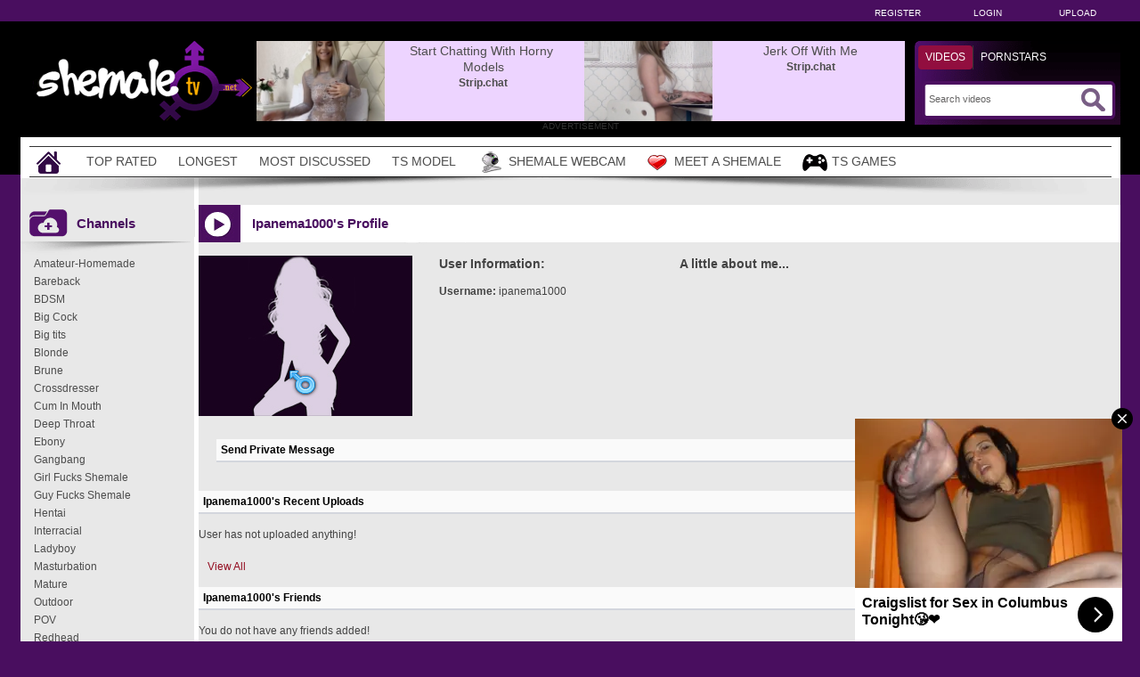

--- FILE ---
content_type: text/html; charset: iso-8859-1; charset=utf-8
request_url: https://shemaletv.net/user/ipanema1000-854/
body_size: 4350
content:
<!DOCTYPE html>
<html lang="en">
<head>
    <title>Ipanema1000's Profile</title>
	<meta http-equiv="Content-Type" content="text/html; charset=utf-8" />
    <meta name="description" content="Community AshemaleTV - Ipanema1000's Profile" />
	<meta name="keywords" content="community, Ipanema1000, profil" />
    <meta name="RATING" content="RTA-5042-1996-1400-1577-RTA" />
    <meta name="6a97888e-site-verification" content="730aa48ba5fea622d9ad1c3432706dd1">
    <link rel="dns-prefetch" href="https://thumb.shemaletv.net">
    <link rel="shortcut icon" href="https://shemaletv.net/favicon.ico" >  
            <link rel="apple-touch-icon" sizes="76x76" href="https://shemaletv.net/favicon/apple-touch-icon-76x76.png">
    <link rel="apple-touch-icon" sizes="120x120" href="https://shemaletv.net/favicon/apple-touch-icon-120x120.png">
    <link rel="apple-touch-icon" sizes="152x152" href="https://shemaletv.net/favicon/apple-touch-icon-152x152.png">
   <meta name="msapplication-square70x70logo" content="https://shemaletv.net/favicon/smalltile.png" />
   <meta name="msapplication-square150x150logo" content="https://shemaletv.net/favicon/mediumtile.png" />
   <meta name="msapplication-wide310x150logo" content="https://shemaletv.net/favicon/widetile.png" />
   <meta name="msapplication-square310x310logo" content="https://shemaletv.net/favicon/largetile.png" />
   <meta name="msapplication-TileColor" content="#000" />
   <meta name="viewport" content="width=device-width">
        	    <meta name='robots' content='noindex, follow'>
	                        <link rel="canonical" href="https://shemaletv.net/user/ipanema1000-854/">
    <link type="text/css" href="https://shemaletv.net/templates/default/css/styles.css" rel="stylesheet" />
    <script type="text/javascript" src="https://shemaletv.net/templates/default/js/functions.min.js"></script>
    <script type="text/javascript" src="https://shemaletv.net/core/js/thumbchange.js"></script>	
    <script type="text/javascript">
        $(document).ready(function(){
            $('#mainSortBy').change(function(){
                window.location = $(this).find('option:selected').val();
            });            
            $("#navmenu").lavaLamp({
                fx: "backout",
                speed: 700
            });            
            $('#slider').hazeSlider();
        });
    </script>
</head>
<body>
﻿	<div id="toppanel">
		<div class="tabPanel">
			<div class="contener">			
				<ul class="connexion">
										<li><a href="https://shemaletv.net/signup">Register</a></li>
					<li><a href="https://shemaletv.net/login">Login</a></li>
                    <li class="last"><a href="https://shemaletv.net/upload">Upload</a></li>
									</ul>
			</div>	 
		</div>
	</div> 
	<div id="top">
		<div class="header-top">
			<div class="logo"><a href="https://shemaletv.net"><img src="https://shemaletv.net/templates/default/images/logo_header.png" alt="ShemaleTV" border="0" title="ShemaleTV" width="260" height="90" /></a></div>
                        <div id="search" class="sprite sprite-bg_search_2">
			<form method="get" action="https://shemaletv.net/searchgate.php">		
				<div class="label">
				<a id="SearchButton1" onclick="changeSearch('Button1')" href="#" class="active">Videos</a>
	      <a id="SearchButton2" onclick="changeSearch('Button2')" href="#">Pornstars</a>
				</div>
				<input type="hidden" value="search" name="mode">
				<input type="hidden" value="videos" id="type" name="type">
				<input type="text" id="q" onfocus="this.value=''" value="Search videos" name="q" aria-label="Search">
                <button type="submit" aria-label="Submit Search"><span class="sprite sprite-icon_search"></span></button>
			</form>     
			</div>
<div id="banheader">
<iframe src="https://shemaletv.net/includes/shem/desk/leaderboard-z.php" frameborder="0" scrolling="no" width="728" height="90" marginwidth="0" marginheight="0" title="Ipanema1000's Profile |Header" referrerpolicy="no-referrer"></iframe>
</div>
<div class="adver">ADVERTISEMENT</div>         
		</div>
	</div>
	<div class="contener">
	<div id="menu">
	<ul class="lavaLampWithImage" id="navmenu">	
            <li ><a href="https://shemaletv.net" aria-label="Home"><span class="sprite sprite-icon_home"></span></a></li>
		<li ><a href="https://shemaletv.net/top-rated/">Top Rated</a></li>
		<li ><a href="https://shemaletv.net/longest/">Longest</a></li>
		<li ><a href="https://shemaletv.net/most-discussed/">Most Discussed</a></li>				
		<li ><a href="https://shemaletv.net/pornstars/">TS Model</a></li>
                <li><a href="https://www.ashemaletv.club" rel="nofollow" target="_blank"><span class="sprite sprite-webcam"></span>Shemale Webcam</a></li>
                <li><a href="https://www.ashemaletv.club" rel="nofollow" target="_blank"><span class="sprite sprite-dating"></span>Meet a Shemale</a></li>
                <li><a href="https://tm-offers.gamingadult.com/?offer=47&uid=50ffc8ee-48ea-4d7a-8c73-efd326944054&lp=47" rel="nofollow" target="_blank"><span class="sprite sprite-gaming"></span>TS Games</a></li>
	</ul>
	<div class="top-shadow sprite sprite-shadow_top"></div>
	</div>	
	<div id="main">
    		<div id="left" >
				<div class="header icon1">
					<h1><span class="sprite sprite-icon_video_title"></span>Ipanema1000's Profile</h1>
					<div class="right filtrage">
                    					</div>
				</div>	
                                <div class="shadow">
                                    <span class="sprite sprite-shadow_title_content"></span>
                                </div>
			<div class="contents">					
	<script language="javascript">
    $(document).ready(function(){        
        $('#addAsFriend').bind('click',function(){
            var link = $(this).attr('href');
            $.colorbox({
                href: link,
                width: '90%',
			 	iframe: true,	
                height: '200px'
            });
            return false;
        });
        $('.my-uploads .navi').children().click(function(){
			$('.my-uploads .navi a').removeClass('active');
			$(this).addClass('active');			
            $('.my-uploads .list').children().hide();
            $($(this).attr('href')).show();
            return false;
        });
		$('#profile h4').click(function() {			
		  $(this).parent().children('.hidden').slideToggle('fast');
		  if($(this).children('.more').hasClass('off')){
		      $(this).children('.more').removeClass('off').addClass('on');
		  }else{
		  	  $(this).children('.more').removeClass('on').addClass('off');
		  }
		});			
    });
</script>
<div id="profile">
    <div class="general">
        <div class="picture">
            <img src='https://shemaletv.net/core/images/avatar_shemale.jpg'  width='240' height='180' alt= 'Ipanema1000' border=0 />
        </div>
        <div class="info">
            <h2>User Information:</h2>
        	<span><strong>Username:</strong></span> <span>ipanema1000</span><br />
                        </span><br /> 
        </div>
		<div class="about">
            <h3>A little about me...</h3>
                        </div>
    </div>
    <div  class="send-message row forms-wrapper">
        <h4>Send Private Message <span class="more off"></span></h4>
		<div class="hidden" >        
				                <p>You must be logged in to send messages. Please <a href='https://shemaletv.net/login'>login</a> or <a href='https://shemaletv.net/signup'>signup (free)</a></p>
        		</div>
    </div>
    <div class="my-uploads row">
        <h4>Ipanema1000's Recent Uploads <span class="more on"></span></h4>
		<div class="hidden" style="display:block;"> 
			<div class="list">
				<div id="tab1">
					<p>User has not uploaded anything!</p>				</div>	
			</div>    
			<div class="more"><a href='https://shemaletv.net/uploads-user/854/'>View All</a></div>
		</div>
    </div> 
    <div class="my-friends row">
        <h4>Ipanema1000's Friends<span class="more on"></span></h4>
		<div class="hidden" style="display:block;">
			<div class="list">
				<p>You do not have any friends added!</p>			</div>
		</div>
    </div>    
    <div class="my-friends row">
        <h4>Ipanema1000's Wall<span class="more on"></span></h4>
		<div class="hidden" style="display:block;">
        <div class="list forms-wrapper">        
 			<div id='ajaxComments'></div>            
<p style="padding-top:5px; display:block; float:left;">You must be logged in to post wall comments. Please <a href='https://shemaletv.net/login'>login</a> or <a href='https://shemaletv.net/signup'>signup (free)</a>.</p>
<script language="javascript">
function jSendComment(form){
    var poststr = "id=" + 854 +
                "&type=" + encodeURI($(form).find("#type").val()) + 
				"&captcha=" + encodeURI($(form).find("#captchaCom").val()) + 
                "&comment=" + encodeURI($(form).find("#comment").val());
    $.ajax({
        type: 'POST',
        dataType: 'json',
        url: 'https://shemaletv.net/includes/ajax.post_comment.php',
        data: poststr,
        cache: false,
        crossDomain: false,
        success: function(data){
			if(data.error !== 'true'){
            	$('#comment').val('');
				$('#myform').hide();
			}
            $('#myspan').html(data.info);
            reloadComments();
        }
    });
}	
function reloadComments() {
    $("#ajaxComments").load("https://shemaletv.net/templates/default/template.ajax_comments.php?id=854&type=2&time=" + new Date().getTime());
}					
$(document).ready(function(){	
     $("#ajaxComments").load("https://shemaletv.net/templates/default/template.ajax_comments.php?id=854&type=2&time=" + new Date().getTime());
});
</script>  
        </div>
		</div>
    </div>
 <br /><br />
<div class="reportuser"><a href="https://shemaletv.net/report-user/?iduser=854" target="_blank">Report User</a></div>
</div>
﻿			</div>
            </div>
		<div id="right">
			<div class="widget list icon1">
                            <div class="header"><span class="sprite sprite-icon_categorie"></span>Channels</div>
                            <div class="shadow">
                                <span class="sprite sprite-shadow_sidebar_title"></span>
                            </div>
				<div class="area">
					<ul>
						<li><a href='https://shemaletv.net/channels/1/amateur-homemade/'>Amateur-Homemade</a></li><li><a href='https://shemaletv.net/channels/8/bareback/'>Bareback</a></li><li><a href='https://shemaletv.net/channels/16/bdsm/'>BDSM</a></li><li><a href='https://shemaletv.net/channels/9/big-cock/'>Big Cock</a></li><li><a href='https://shemaletv.net/channels/4/big-tits/'>Big tits</a></li><li><a href='https://shemaletv.net/channels/10/blonde/'>Blonde</a></li><li><a href='https://shemaletv.net/channels/48/brune/'>Brune</a></li><li><a href='https://shemaletv.net/channels/13/crossdresser/'>Crossdresser</a></li><li><a href='https://shemaletv.net/channels/14/cum-in-mouth/'>Cum In Mouth</a></li><li><a href='https://shemaletv.net/channels/11/deep-throat/'>Deep Throat</a></li><li><a href='https://shemaletv.net/channels/18/ebony/'>Ebony</a></li><li><a href='https://shemaletv.net/channels/21/gangbang/'>Gangbang</a></li><li><a href='https://shemaletv.net/channels/47/girl-fucks-shemale/'>Girl Fucks Shemale</a></li><li><a href='https://shemaletv.net/channels/23/guy-fucks-shemale/'>Guy Fucks Shemale</a></li><li><a href='https://shemaletv.net/channels/12/hentai/'>Hentai</a></li><li><a href='https://shemaletv.net/channels/25/interracial/'>Interracial</a></li><li><a href='https://shemaletv.net/channels/26/ladyboy/'>Ladyboy</a></li><li><a href='https://shemaletv.net/channels/29/masturbation/'>Masturbation</a></li><li><a href='https://shemaletv.net/channels/30/mature/'>Mature</a></li><li><a href='https://shemaletv.net/channels/31/outdoor/'>Outdoor</a></li><li><a href='https://shemaletv.net/channels/32/pov/'>POV</a></li><li><a href='https://shemaletv.net/channels/34/redhead/'>Redhead</a></li><li><a href='https://shemaletv.net/channels/35/self-sucking-ts/'>Self Sucking TS</a></li><li><a href='https://shemaletv.net/channels/36/sex-toys/'>Sex Toys</a></li><li><a href='https://shemaletv.net/channels/37/shemale-fuck-shemale/'>Shemale Fuck Shemale</a></li><li><a href='https://shemaletv.net/channels/38/shemale-fucks-girl/'>Shemale Fucks Girl</a></li><li><a href='https://shemaletv.net/channels/39/shemale-fucks-guy/'>Shemale Fucks Guy</a></li><li><a href='https://shemaletv.net/channels/52/shemale-operated/'>Shemale Operated</a></li><li><a href='https://shemaletv.net/channels/42/teen/'>Teen</a></li><li><a href='https://shemaletv.net/channels/43/threesome/'>Threesome</a></li><li><a href='https://shemaletv.net/channels/45/vintage/'>Vintage</a></li><li><a href='https://shemaletv.net/channels/46/webcams-ts/'>Webcams TS</a></li>			
					</ul>
				</div>
			</div>
		</div>
</div>
</div>
<div id="footer">
<div class="contener">
	<div class="advertisement">	 
		<iframe class="lazyload" data-src="https://shemaletv.net/includes/shem/desk/bigfooter-z.php" frameborder="0" scrolling="no" width="900" height="250" marginwidth="0" marginheight="0" title="Ipanema1000's Profile |Footer" referrerpolicy="no-referrer"></iframe>
		<div class="adverfooter">ADVERTISEMENT</div>
	</div>	
     <div align="center"><img src="https://shemaletv.net/templates/default/images/logo_header.png" alt="ShemaleTV" title="ShemaleTV" width="260" height="90" border="0"></div>
	<strong>ShemaleTV &copy; All Rights Reserved 2026 - Transilvania Media LLC</strong><br /><br />
		  <a href="https://shemaletv.net/dmca">DMCA Notice</a> 
		- <a href="https://shemaletv.net/tos">Terms of Use</a> 
		- <a href="https://shemaletv.net/2257">18 U.S.C. 2257</a> 
        - <a href="https://shemaletv.net/contact">Contact</a> 
        <br /><br />
</div>
</div>
<script src="https://shemaletv.net/templates/default/js/lazysizes.min.js" async></script>
    <script>            
jQuery(document).ready(function() {
  var duration = 500;
  jQuery(window).scroll(function() {
    if (jQuery(this).scrollTop() > 700) {
      jQuery('.cRetour').fadeIn(duration);
    } else {
      jQuery('.cRetour').fadeOut(duration);
    }
  });
  jQuery('.cRetour').click(function(event) {
    event.preventDefault();
    jQuery('html, body').animate({scrollTop: 0}, duration);
    return false;
  })
});
</script>
<div class="cRetour"></div>
<script type="text/javascript">
  var _paq = window._paq = window._paq || [];
  /* tracker methods like "setCustomDimension" should be called before "trackPageView" */
  _paq.push(['trackPageView']);
  _paq.push(['enableLinkTracking']);
  (function() {
    var u="https://stat.shemaletv.net/";
    _paq.push(['setTrackerUrl', u+'matomo.php']);
    _paq.push(['setSiteId', '10']);
    var d=document, g=d.createElement('script'), s=d.getElementsByTagName('script')[0];
    g.type='text/javascript'; g.async=true; g.src=u+'matomo.js'; s.parentNode.insertBefore(g,s);
  })();
</script>
<script async type="application/javascript" src="https://a.pemsrv.com/ad-provider.js"></script> 
 <ins class="eas6a97888e35" data-zoneid="4798226"></ins> 
 <script>(AdProvider = window.AdProvider || []).push({"serve": {}});</script>
<script type="text/javascript">
    pn_idzone = 3302396;
    pn_sleep_seconds = 3;
    pn_is_self_hosted = 1;
    pn_soft_ask = 0;
    pn_filename = "/worker.js";
</script>
<script type="text/javascript" src="https://js.wpncdn.com/pn.php"></script>
<script async type="application/javascript" src="https://a.magsrv.com/ad-provider.js"></script> 
 <ins class="eas6a97888e6" data-zoneid="1667246"></ins> 
 <script>(AdProvider = window.AdProvider || []).push({"serve": {}});</script>
</body>
</html>

--- FILE ---
content_type: text/html; charset=UTF-8
request_url: https://s.pemsrv.com/iframe.php?url=H4sIAAAAAAAAA0VRXY_aMBD8N3k7sB3biStFlXq6O0ooVHwExAtybAcsnMSxY1qi._ENSKdK.zCrWc1qZi59b_236VQ4xXt9UxN_rbnkE9HW0z9anlXvpzc83TUj5zw333noW2v4PePGRP0l1OVGDypX96zWUhoV9fycnbUzPgpeuZ8yEywVJEapLGmMVKwQEgJUAlMeMy4Rx7iqiEJSUEkQLBEmsJQSE4a5YBVOI15V2mjeq1ejxXVUbJ1cz5Zy9nt5nK0wEfEOHfbDAEPd2L5zzlmZEwDfB3vYhtDJnBbAdfk8LrYF3A37YDsTau.fRGLjTTBy9bixzar3Pq5rMIQWNsB0TWO6uEY4wKEJIBgsc3zbnyYVItf1Of5FuUJFcU1dsy1Glecne9ihJ.b3QBW_c30cms1_9gsOD7j4WFSpfVvTy0mQwd9ZeSKnsl7PuhkDoxM2593RCTIO44t8Oe9ovsxJt.wmOZs3P9j55SXybXBCjcm8_W3FI6TIwixhMCGERhZlOGEpQjS6lgtd6z6DAICoaUUGo68.39tRIYOfAOI0SVTJCElKKscKEglYghnFTIzLPwt_o8cxAgAA
body_size: 1151
content:
<html>
<head>

    <script>
        function readMessage(event) {
            var message;
            if (typeof(event) != 'undefined' && event != null && typeof event.data === 'string') {
                message = event.data;
            } else {
                return;
            }

            // This is a second step to pass message from fp-interstitial.js to internal iframe
            // from which we will pass it to advertiser iframe
            var iframeElement = document.getElementsByClassName("internal-iframe")[0];
            if (typeof(iframeElement) != 'undefined' && iframeElement != null) {
                // lets delay sending message so we give time for clients iframe to load
                var waitToSendPostMessage = setTimeout(function() {
                    var iframeContentWindow = iframeElement.contentWindow;
                    iframeContentWindow.postMessage(message, "*"); // leave "*" because of the other networks

                    clearTimeout(waitToSendPostMessage);
                }, 400);


            }
        }

        function onIframeLoaded() {
            window.parent.postMessage({ id: '56a233eca27c425c990ee4930b52433f', loaded: true}, "*");
        }

        if (window.addEventListener) {
            // For standards-compliant web browsers
            window.addEventListener("message", readMessage, false);
        } else {
            window.attachEvent("onmessage", readMessage);
        }
    </script>

    <style>html, body { height: 100%; margin: 0 }</style>
</head>

<body>


<iframe onload="onIframeLoaded()" class="internal-iframe" frameborder="0" style="overflow:hidden;height:100%;width:100%" height="100%" width="100%" src="https://creative.skmada.com/widgets/v4/Universal?autoplay=all&thumbSizeKey=middle&tag=girls&userId=c98c5328db632e3e22cc0fc46a39ad2a44ff5e2dc6d521b2451bdd4594ac9f48&affiliateClickId=ordRHNdHPNZHO45c3U2XWzz1umnptqrrrpdK501FzpXTuuqdK6V0rqKJ3VTV1UzWupqlumssdK6V07p3SuldO6V0rpnOtss3mm0zuo1n0lqnnlq3m24u1znu0ul4dK4vW_.f25kRg3M6ae2VVk8rnTVuldK6V0rpXU2uldK6ayu6eayaiZznSuldK6V0rpXSuldK6V0zpXSuLGLf8pER6h_c5zsy9b_5_bmRHqH90rrp9JaqZrc5rc59aLKNJq6KNK5qNq.K9JnB9g--&sourceId=Exoclick&p1=7917556&p2=4798226&kbLimit=1000&noc=1&autoplayForce=1"/>
</body>


--- FILE ---
content_type: text/html; charset=utf-8
request_url: https://syndication.exosrv.com/ads-iframe-display.php?idzone=3689509&type=900x250&p=https%3A//shemaletv.net/user/ipanema1000-854/&dt=1769217133183&sub=&tags=&cookieconsent=true&screen_resolution=1280x720&el=%22
body_size: 678
content:
<html><body style="margin:0px;"><a href="https://syndication.exosrv.com/click.php?d=H4sIAAAAAAAAA01QwW7CMAz9lV44UtlO0tTHXXbZYYdpH5A26aiAFLUFFckfPxfYQI5k5_m9ZyeeTe09Ccpunk_Txrxt6F3PIeTYDeMUDqnscznvFGtC_tkP..3hvJzH67Ydchy2pA0REPQVE3o0RsK0S0cVzpeyHY5iSuRSW6VOIWeR2VgxVc0OWNDSqgap7C0xwEJO7dagGhZPIGIMia6ZEJvApqUGHBG4hLHjNhA3DJ2KSZ6Tc5pvhiDFP1goWJynNBb9KWQFEQCK2tlCdNyd7bDSHWutrO6H3ouor7fy6K.BDzZKdauE9EEqVaJe5Pvr7YX8DHoxuOfpmmPfhrkfcpmWYRrvP4Zqsjr9yS5E8vkhwVN0rqvRB64rqtjHGAlMF8A0lt0vicNY9cwBAAA-&cb=e2e_69741c6d5eb621.19763637" target="_blank" ontouchstart="" onclick="var href='https://syndication.exosrv.com/click.php?d=H4sIAAAAAAAAA01QwW7CMAz9lV44UtlO0tTHXXbZYYdpH5A26aiAFLUFFckfPxfYQI5k5_m9ZyeeTe09Ccpunk_Txrxt6F3PIeTYDeMUDqnscznvFGtC_tkP..3hvJzH67Ydchy2pA0REPQVE3o0RsK0S0cVzpeyHY5iSuRSW6VOIWeR2VgxVc0OWNDSqgap7C0xwEJO7dagGhZPIGIMia6ZEJvApqUGHBG4hLHjNhA3DJ2KSZ6Tc5pvhiDFP1goWJynNBb9KWQFEQCK2tlCdNyd7bDSHWutrO6H3ouor7fy6K.BDzZKdauE9EEqVaJe5Pvr7YX8DHoxuOfpmmPfhrkfcpmWYRrvP4Zqsjr9yS5E8vkhwVN0rqvRB64rqtjHGAlMF8A0lt0vicNY9cwBAAA-&cb=e2e_69741c6d5eb621.19763637'; this.href = href + '&clickX=' + event.clientX + '&clickY=' + event.clientY;"><picture><source srcset="https://s3t3d2y1.afcdn.net/library/361376/18c0a39d463ce2c992cc7e5490b1ebe6df02f127.webp" type="image/webp"><img width="900" height="250" src="https://s3t3d2y1.afcdn.net/library/361376/a66fe11be4f38b675f09d0e8ead420bc82e2ea06.jpg" border="0" style="-webkit-box-sizing:border-box;-moz-box-sizing:border-box;box-sizing:border-box;"></picture></a></body></html>